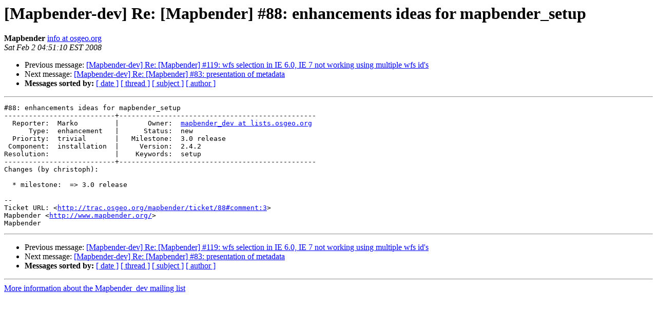

--- FILE ---
content_type: text/html
request_url: https://lists.osgeo.org/pipermail/mapbender_dev/2008-February/001038.html
body_size: 1116
content:
<!DOCTYPE HTML PUBLIC "-//W3C//DTD HTML 3.2//EN">
<HTML>
 <HEAD>
   <TITLE> [Mapbender-dev] Re: [Mapbender] #88: enhancements ideas for
	mapbender_setup
   </TITLE>
   <LINK REL="Index" HREF="index.html" >
   <LINK REL="made" HREF="mailto:mapbender_dev%40lists.osgeo.org?Subject=%5BMapbender-dev%5D%20Re%3A%20%5BMapbender%5D%20%2388%3A%20enhancements%20ideas%20for%0A%09mapbender_setup&In-Reply-To=043.be0b8f3a25a5399048491d8e9446aafa%40osgeo.org">
   <META NAME="robots" CONTENT="index,nofollow">
   <META http-equiv="Content-Type" content="text/html; charset=us-ascii">
   <LINK REL="Previous"  HREF="001037.html">
   <LINK REL="Next"  HREF="001039.html">
 </HEAD>
 <BODY BGCOLOR="#ffffff">
   <H1>[Mapbender-dev] Re: [Mapbender] #88: enhancements ideas for
	mapbender_setup</H1>
    <B>Mapbender</B> 
    <A HREF="mailto:mapbender_dev%40lists.osgeo.org?Subject=%5BMapbender-dev%5D%20Re%3A%20%5BMapbender%5D%20%2388%3A%20enhancements%20ideas%20for%0A%09mapbender_setup&In-Reply-To=043.be0b8f3a25a5399048491d8e9446aafa%40osgeo.org"
       TITLE="[Mapbender-dev] Re: [Mapbender] #88: enhancements ideas for
	mapbender_setup">info at osgeo.org
       </A><BR>
    <I>Sat Feb  2 04:51:10 EST 2008</I>
    <P><UL>
        <LI>Previous message: <A HREF="001037.html">[Mapbender-dev] Re: [Mapbender] #119: wfs selection in IE 6.0,
 IE 7 not working using multiple wfs id's
</A></li>
        <LI>Next message: <A HREF="001039.html">[Mapbender-dev] Re: [Mapbender] #83: presentation of metadata
</A></li>
         <LI> <B>Messages sorted by:</B> 
              <a href="date.html#1038">[ date ]</a>
              <a href="thread.html#1038">[ thread ]</a>
              <a href="subject.html#1038">[ subject ]</a>
              <a href="author.html#1038">[ author ]</a>
         </LI>
       </UL>
    <HR>  
<!--beginarticle-->
<PRE>#88: enhancements ideas for mapbender_setup
---------------------------+------------------------------------------------
  Reporter:  Marko         |       Owner:  <A HREF="http://lists.osgeo.org/mailman/listinfo/mapbender_dev">mapbender_dev at lists.osgeo.org</A>
      Type:  enhancement   |      Status:  new                          
  Priority:  trivial       |   Milestone:  3.0 release                  
 Component:  installation  |     Version:  2.4.2                        
Resolution:                |    Keywords:  setup                        
---------------------------+------------------------------------------------
Changes (by christoph):

  * milestone:  =&gt; 3.0 release

-- 
Ticket URL: &lt;<A HREF="http://trac.osgeo.org/mapbender/ticket/88#comment:3">http://trac.osgeo.org/mapbender/ticket/88#comment:3</A>&gt;
Mapbender &lt;<A HREF="http://www.mapbender.org/">http://www.mapbender.org/</A>&gt;
Mapbender
</PRE>






<!--endarticle-->
    <HR>
    <P><UL>
        <!--threads-->
	<LI>Previous message: <A HREF="001037.html">[Mapbender-dev] Re: [Mapbender] #119: wfs selection in IE 6.0,
 IE 7 not working using multiple wfs id's
</A></li>
	<LI>Next message: <A HREF="001039.html">[Mapbender-dev] Re: [Mapbender] #83: presentation of metadata
</A></li>
         <LI> <B>Messages sorted by:</B> 
              <a href="date.html#1038">[ date ]</a>
              <a href="thread.html#1038">[ thread ]</a>
              <a href="subject.html#1038">[ subject ]</a>
              <a href="author.html#1038">[ author ]</a>
         </LI>
       </UL>

<hr>
<a href="http://lists.osgeo.org/mailman/listinfo/mapbender_dev">More information about the Mapbender_dev
mailing list</a><br>
</body></html>
